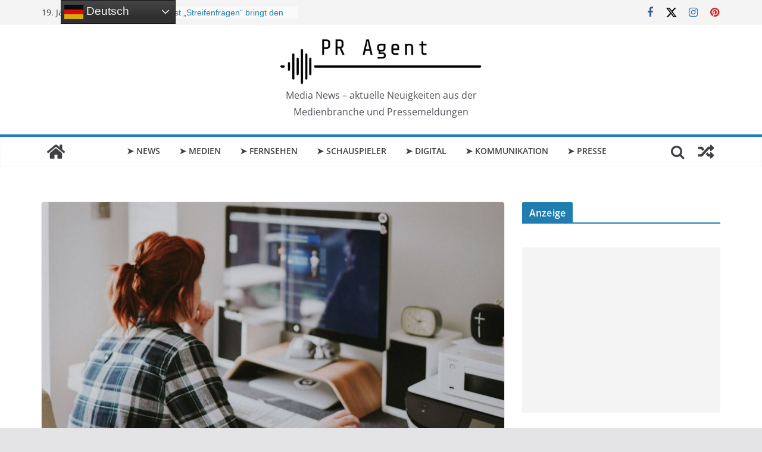

--- FILE ---
content_type: text/html; charset=utf-8
request_url: https://www.google.com/recaptcha/api2/aframe
body_size: 268
content:
<!DOCTYPE HTML><html><head><meta http-equiv="content-type" content="text/html; charset=UTF-8"></head><body><script nonce="BgUBQOh_JIMWNrXizMf07w">/** Anti-fraud and anti-abuse applications only. See google.com/recaptcha */ try{var clients={'sodar':'https://pagead2.googlesyndication.com/pagead/sodar?'};window.addEventListener("message",function(a){try{if(a.source===window.parent){var b=JSON.parse(a.data);var c=clients[b['id']];if(c){var d=document.createElement('img');d.src=c+b['params']+'&rc='+(localStorage.getItem("rc::a")?sessionStorage.getItem("rc::b"):"");window.document.body.appendChild(d);sessionStorage.setItem("rc::e",parseInt(sessionStorage.getItem("rc::e")||0)+1);localStorage.setItem("rc::h",'1768860980867');}}}catch(b){}});window.parent.postMessage("_grecaptcha_ready", "*");}catch(b){}</script></body></html>